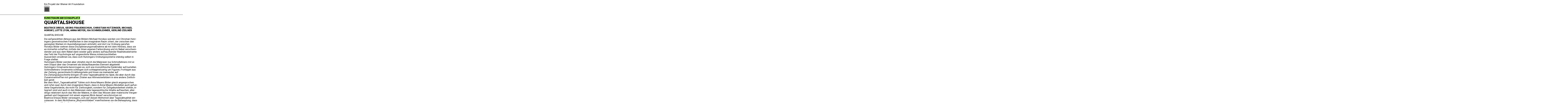

--- FILE ---
content_type: text/html; charset=utf-8
request_url: https://artfoundation.at/quartalshouse
body_size: 5388
content:
<!DOCTYPE html>
  <!--[if IEMobile 7]><html class="no-js ie iem7" lang="en" dir="ltr"><![endif]-->
  <!--[if lte IE 6]><html class="no-js ie lt-ie9 lt-ie8 lt-ie7" lang="en" dir="ltr"><![endif]-->
  <!--[if (IE 7)&(!IEMobile)]><html class="no-js ie lt-ie9 lt-ie8" lang="en" dir="ltr"><![endif]-->
  <!--[if IE 8]><html class="no-js ie lt-ie9" lang="en" dir="ltr"><![endif]-->
  <!--[if (gte IE 9)|(gt IEMobile 7)]><html class="no-js ie" lang="en" dir="ltr" prefix="og: http://ogp.me/ns# article: http://ogp.me/ns/article# book: http://ogp.me/ns/book# profile: http://ogp.me/ns/profile# video: http://ogp.me/ns/video# product: http://ogp.me/ns/product# content: http://purl.org/rss/1.0/modules/content/ dc: http://purl.org/dc/terms/ foaf: http://xmlns.com/foaf/0.1/ rdfs: http://www.w3.org/2000/01/rdf-schema# sioc: http://rdfs.org/sioc/ns# sioct: http://rdfs.org/sioc/types# skos: http://www.w3.org/2004/02/skos/core# xsd: http://www.w3.org/2001/XMLSchema#"><![endif]-->
  <!--[if !IE]><!--><html class="no-js" lang="en" dir="ltr" prefix="og: http://ogp.me/ns# article: http://ogp.me/ns/article# book: http://ogp.me/ns/book# profile: http://ogp.me/ns/profile# video: http://ogp.me/ns/video# product: http://ogp.me/ns/product# content: http://purl.org/rss/1.0/modules/content/ dc: http://purl.org/dc/terms/ foaf: http://xmlns.com/foaf/0.1/ rdfs: http://www.w3.org/2000/01/rdf-schema# sioc: http://rdfs.org/sioc/ns# sioct: http://rdfs.org/sioc/types# skos: http://www.w3.org/2004/02/skos/core# xsd: http://www.w3.org/2001/XMLSchema#"><!--<![endif]-->
<head>
  <title>QUARTALSHOUSE | Art Foundation</title>
  <meta charset="utf-8" />
<meta http-equiv="cleartype" content="on" />
<meta name="MobileOptimized" content="width" />
<meta name="HandheldFriendly" content="true" />
<link rel="profile" href="http://www.w3.org/1999/xhtml/vocab" />
<meta name="viewport" content="width=device-width, initial-scale=1.0" />
<meta name="generator" content="Drupal 7 (https://www.drupal.org)" />
<link rel="canonical" href="https://artfoundation.at/quartalshouse" />
<link rel="shortlink" href="https://artfoundation.at/node/46" />
<meta property="og:site_name" content="Art Foundation" />
<meta property="og:type" content="article" />
<meta property="og:url" content="https://artfoundation.at/quartalshouse" />
<meta property="og:title" content="QUARTALSHOUSE" />
<link rel="shortcut icon" href="https://artfoundation.at/sites/all/themes/af/favicon.png" type="image/png" />
<link rel="icon" href="https://artfoundation.at/sites/all/themes/af/icons/favicon-16x16.png" sizes="16x16" />
<link rel="icon" href="https://artfoundation.at/sites/all/themes/af/icons/favicon-32x32.png" sizes="32x32" />
<link rel="icon" href="https://artfoundation.at/sites/all/themes/af/icons/favicon-96x96.png" sizes="96x96" />
<link rel="icon" href="https://artfoundation.at/sites/all/themes/af/icons/favicon-192x192.png" sizes="192x192" />
<link rel="apple-touch-icon" href="https://artfoundation.at/sites/all/themes/af/icons/apple-touch-icon-60x60.png" />
<link rel="apple-touch-icon" href="https://artfoundation.at/sites/all/themes/af/icons/apple-touch-icon-72x72.png" sizes="72x72" />
<link rel="apple-touch-icon" href="https://artfoundation.at/sites/all/themes/af/icons/apple-touch-icon-76x76.png" sizes="76x76" />
<link rel="apple-touch-icon" href="https://artfoundation.at/sites/all/themes/af/icons/apple-touch-icon-114x114.png" sizes="114x114" />
<link rel="apple-touch-icon" href="https://artfoundation.at/sites/all/themes/af/icons/apple-touch-icon-120x120.png" sizes="120x120" />
<link rel="apple-touch-icon" href="https://artfoundation.at/sites/all/themes/af/icons/apple-touch-icon-144x144.png" sizes="144x144" />
<link rel="apple-touch-icon" href="https://artfoundation.at/sites/all/themes/af/icons/apple-touch-icon-152x152.png" sizes="152x152" />
<link rel="apple-touch-icon" href="https://artfoundation.at/sites/all/themes/af/icons/apple-touch-icon-180x180.png" sizes="180x180" />
<link rel="apple-touch-icon-precomposed" href="https://artfoundation.at/sites/all/themes/af/icons/apple-touch-icon-57x57.png" />
<link rel="apple-touch-icon-precomposed" href="https://artfoundation.at/sites/all/themes/af/icons/apple-touch-icon-72x72.png" sizes="72x72" />
<link rel="apple-touch-icon-precomposed" href="https://artfoundation.at/sites/all/themes/af/icons/apple-touch-icon-76x76.png" sizes="76x76" />
<link rel="apple-touch-icon-precomposed" href="https://artfoundation.at/sites/all/themes/af/icons/apple-touch-icon-114x114.png" sizes="114x114" />
<link rel="apple-touch-icon-precomposed" href="https://artfoundation.at/sites/all/themes/af/icons/apple-touch-icon-120x120.png" sizes="120x120" />
<link rel="apple-touch-icon-precomposed" href="https://artfoundation.at/sites/all/themes/af/icons/apple-touch-icon-144x144.png" sizes="144x144" />
<link rel="apple-touch-icon-precomposed" href="https://artfoundation.at/sites/all/themes/af/icons/apple-touch-icon-152x152.png" sizes="152x152" />
<link rel="apple-touch-icon-precomposed" href="https://artfoundation.at/sites/all/themes/af/icons/apple-touch-icon-180x180.png" sizes="180x180" />
  <link type="text/css" rel="stylesheet" href="https://artfoundation.at/sites/default/files/css/css_uwYUZ3CPu087YaQJsa91cfyE1naEcpUXJlX50JVrSIQ.css" media="all" />
<link type="text/css" rel="stylesheet" href="https://artfoundation.at/sites/default/files/css/css_jENQOQqZCRFGZK__DTefxYiXR2RUf03k1ugj3_Vg7vk.css" media="all" />
<style>.panels-flexible-new .panels-flexible-region {
  padding: 0;
}

.panels-flexible-new .panels-flexible-region-inside {
  padding-right: 0.5em;
  padding-left: 0.5em;
}

.panels-flexible-new .panels-flexible-region-inside-first {
  padding-left: 0;
}

.panels-flexible-new .panels-flexible-region-inside-last {
  padding-right: 0;
}

.panels-flexible-new .panels-flexible-column {
  padding: 0;
}

.panels-flexible-new .panels-flexible-column-inside {
  padding-right: 0.5em;
  padding-left: 0.5em;
}

.panels-flexible-new .panels-flexible-column-inside-first {
  padding-left: 0;
}

.panels-flexible-new .panels-flexible-column-inside-last {
  padding-right: 0;
}

.panels-flexible-new .panels-flexible-row {
  padding: 0 0 0.5em 0;
  margin: 0;
}

.panels-flexible-new .panels-flexible-row-last {
  padding-bottom: 0;
}

.panels-flexible-column-new-main {
  float: left;
  width: 99.0000%;
}

.panels-flexible-new-inside {
  padding-right: 0px;
}

.panels-flexible-new {
  width: auto;
}

.panels-flexible-region-new-center {
  float: left;
  width: 99.0000%;
}

.panels-flexible-row-new-main-row-inside {
  padding-right: 0px;
}

</style>
<link type="text/css" rel="stylesheet" href="https://artfoundation.at/sites/default/files/css/css_AV-3vAA3gdRYd8OrXAXaUoEr8pbRBnDNH41h6cDilOk.css" media="all" />
<link type="text/css" rel="stylesheet" href="https://artfoundation.at/sites/default/files/css/css_MNHEwnXxG8WhgWw-bygyNAxKKt_5b2PfJAUux1xw0cw.css" media="all" />
  <script src="https://artfoundation.at/sites/default/files/js/js_peFMcQ4h_8YUutZRn1-R0zc9UJ8I7jaxW6vj6UHqPx4.js"></script>
<script src="https://artfoundation.at/sites/default/files/js/js_GotHYEZHrcF7lrq-UZjyw383VYn4UzGopFe_KA3BS6Y.js"></script>

<!--[if (gte IE 6)&(lte IE 8)]>
<script src="https://artfoundation.at/sites/default/files/js/js_l1iEl-hY65c79QTBBcl2tmNsnQFuMrbhOOFZUO_dkyw.js"></script>
<![endif]-->
<script src="https://artfoundation.at/sites/default/files/js/js_d0xN3YqJTCQK9s2zv1mv_gYFxYBIFkNjTVCKLcKFxf4.js"></script>
<script>jQuery.extend(Drupal.settings, {"basePath":"\/","pathPrefix":"","environment_indicator":{"addFavicon":true,"faviconLabel":"D","faviconColor":"#aa3333","faviconTextColor":"#ffffff"},"extlink":{"extTarget":"_blank","extClass":0,"extLabel":"(link is external)","extImgClass":0,"extIconPlacement":0,"extSubdomains":1,"extExclude":"","extInclude":"","extCssExclude":"","extCssExplicit":"","extAlert":0,"extAlertText":"This link will take you to an external web site.","mailtoClass":0,"mailtoLabel":"(link sends e-mail)"}});</script>
</head>
<body class="html not-front not-logged-in page-node page-node- page-node-46 node-type-termin node-promoted no-header-menu section-quartalshouse with-panels-display">
  <a href="#main-content" class="element-invisible element-focusable">Skip to main content</a>
  <div class="environment-indicator-default-environment position-top fixed-no" id="environment-indicator" style="background-color: #aa3333; color: #ffffff"><div class="gradient-bar"><div class="environment-indicator-name" title="You are seeing the Default environment environment">Default environment</div></div>
</div>
<!--[if lte IE 7]>
<p class="chromeframe">You are using an outdated browser! <a href="http://browsehappy.com">Upgrade your browser today</a> or <a href="http://www.google.com/chromeframe?redirect=true">install Google Chrome Frame</a> to better experience this site.</p><![endif]-->
    <header role="banner">
    <div class="header">
      <div class="header__subtitle">
 <p>Ein Projekt der Wiener Art Foundation</p>
</div><div class="header__logo">
 <a href="/termine/2014#termin_46" rel="home"><img src="https://artfoundation.at/sites/all/themes/af/images/logo_artfoundation_skl.jpg" alt="Art Foundation" /></a></div>    </div>
  </header>

<div role="main">
  <a id="main-content-anchor"></a>
  <div>
 <div class="panel-flexible panels-flexible-new clearfix" >
<div class="panel-flexible-inside panels-flexible-new-inside">
<div class="panels-flexible-region panels-flexible-region-new-center panels-flexible-region-first panels-flexible-region-last">
  <div class="inside panels-flexible-region-inside panels-flexible-region-new-center-inside panels-flexible-region-inside-first panels-flexible-region-inside-last">
<div>
 
  <div id="breadcrumb"><h2 class="element-invisible">You are here</h2><ul class="breadcrumb"><li><a href="/">Home</a></li></ul></div>
<div class="tabs"></div>
</div><div>
 <div  about="/quartalshouse" typeof="sioc:Item foaf:Document" class="ds-1col node node--termin node--promoted view-mode-full node--full node--termin--full clearfix">

  
  <div class="field field-name-field-termin-institution"><div class="buero"><span class="gruen">KUNSTRAUM AM SCHAUPLATZ</span></div></div><h1>QUARTALSHOUSE</h1><div class="field-name-field-termin-full-subtitle">BEATRICE DREUX, GEORG FRAUENSCHUH, CHRISTIAN HUTZINGER, MICHAEL HORSKY, LOTTE LYON, ANNA MEYER, ISA SCHMIDLEHNER, GERLIND ZEILNER</div><div class="field field-name-field-termin-full-text"><p>QUARTALSHOUSE</p>
<p>Die aufgewühlten Akteure aus den Bildern Michael Horskys werden von Christian Hutzingers geometrischen Farbflächen in den imaginären Raum zitiert, der zwischen den gezeigten Werken im Ausstellungsraum entsteht, und dort zur Ordnung gerufen.<br />Horskys Bilder wehren diese Disziplinierungsmaßnahme ab mit dem Hinweis, dass sie es immerhin schaffen, mittels der ihnen eigenen Farbordnung und im Nebel verschwindender und aus dem Nebel dann wieder ganz anders auftauchender Realitätselemente das Feld der Psychologie auf ungewohnte Weise miteinzuschließen.<br />Ausserdem erwähnen sie, dass sich Hutzingers Ordnungssysteme ständig selbst in Frage stellen.<br />Hutzingers Bilder werden aber ohnehin durch die Malereien Isa Schmidlehners mit einem Disput über das Ornament als bildaufbauendes Element abgelenkt.<br />Hutzingers Ornamente bevorzugen es, sich wie monolithische Denkmäler aufzustellen. Schmidlehners Ornamente schlingen sich schleppnetzartig um Figuren, Frottagen aus der Zeitung, gezeichnete Erzählungsteile und lösen sie ineinander auf.<br />Die Zeitungsausschnitte bringen oft eine Tagesaktualität ins Spiel, die aber durch das Zusammentreffen mit gemalten Zitaten aus Altmeisterbildern in eine andere Zeitlichkeit gerät.<br />Bei dem Wort „Tagesaktualität“ fühlen sich Anna Meyers Bilder gleich angesprochen und rufen quer durch den imaginären Raum, dass in Anna Meyers Modellen auch gefundene Gegenstände, die nicht für Zeitlosigkeit, sondern für Zeitgebundenheit stehen, integriert sind und auch in den Malereien viele tagespolitische Inhalte auftauchen; allerdings relativiert durch das Wie der Malerei, in dem das Wissen über malerische Vergangenheit und Gegenwart mit einem eigenen Blick darauf verschmolzen ist.<br />Beatrice Dreuxs Bilder verweigern, sich auf diesen Wettstreit über Tagesaktualität einzulassen. In dem Nichtthema „Blumenstilleben“ manifestieren sie die Behauptung, dass Gegenwart und Zukunft in jedem Fingerabdruck genauso enthalten sind wie in einem Weltraumanzug, ein Ausdrücken gegenwärtigen Lebensgefühls durch den selbsterzeugten malerischen Raum ohne thematische Rückendeckung.<br />Lotte Lyons Objekte holen die Debatte endlich mal weg von der Wand.<br />Zur Verfeinerung von Lotte Lyons präziser Fähigkeit des Andeutens haben viele lange Aufenthalte in Japan beigetragen, wo die visuellen Entsprechungen Zen-buddhistischer Vorstellungen im Alltag die Gesellschaft bis in die Ästhetik der Gebrauchsgegenstände durchdringen.<br />In Lyons Objekte fließen derartige Erfahrungen gemeinsam mit Reflexionen über den Gebrauchswert von Gegenständen ein.<br />Gerlind Zeilners Kasten- und Tischobjekte hängen sich an die Überlegungen zu Brauchbarkeit und ihrer visuellen Entfremdung gleich dran. Ähnliches gilt für die Malerei: Was ändert die Bildvorstellung, die zur spezifischen malerischen Formulierung führt, an der inhaltlichen Ursprungsidee der Images (wie z.B. Bar, Saloon, Wappen Comichelden…)?<br />Georg Frauenschuhs genähtes „Plakat“: “Talk Trilogy (autonomes Bühnenelement)” begnügt sich nicht mit der Wirkung im imaginären Raum, es biegt sich von der Wand in den realen Ausstellungsraum hinein.<br />Dennoch stellt es, ermutigt durch seine abstrakte Wesensart, die seine inhaltliche Ebene zugleich vergessbar und lesbar macht, auch Ansprüche auf Einfluss im imaginären Raum. Ausserdem liefert es Hinweis und „Kulisse“ für die in der Ausstellung geplante Diskussions-(und Konfrontations)veranstaltung über Gegenwartsmalerei und ihre Erweiterungen.</p>
<p>Gerlind Zeilner</p>
<p>
</p><div class="media media-element-container media-wysiwyg"><img alt="Installationsansicht Kunstraum am Schauplatz, Foto © Lukas Dostal" height="600" width="900" class="media-element file-wysiwyg" typeof="foaf:Image" src="http://artfoundation.at/sites/default/files/styles/scale_900w/public/view01_quartalshouse.jpg?itok=m5XVSiXe" /><br /><div class="field field--name-field-file-image-alt-text field--type-text field--label-hidden">
<div class="field__items">
<div class="field__item even">Installationsansicht Kunstraum am Schauplatz, Foto © Lukas Dostal</div>
</div>
</div>
</div>
<div class="media media-element-container media-wysiwyg"><img alt="Installationsansicht Kunstraum am Schauplatz, Foto © Lukas Dostal" height="600" width="900" class="media-element file-wysiwyg" typeof="foaf:Image" src="http://artfoundation.at/sites/default/files/styles/scale_900w/public/view02_quartalshouse.jpg?itok=8Byoj2tW" /><br /><div class="field field--name-field-file-image-alt-text field--type-text field--label-hidden">
<div class="field__items">
<div class="field__item even">Installationsansicht Kunstraum am Schauplatz, Foto © Lukas Dostal</div>
</div>
</div>
</div>
<div class="media media-element-container media-wysiwyg"><img alt="Installationsansicht Kunstraum am Schauplatz, Foto © Lukas Dostal" height="600" width="900" class="media-element file-wysiwyg" typeof="foaf:Image" src="http://artfoundation.at/sites/default/files/styles/scale_900w/public/view03_quartalshouse.jpg?itok=yuz4odXd" /><br /><div class="field field--name-field-file-image-alt-text field--type-text field--label-hidden">
<div class="field__items">
<div class="field__item even">Installationsansicht Kunstraum am Schauplatz, Foto © Lukas Dostal</div>
</div>
</div>
</div>
<div class="media media-element-container media-wysiwyg"><img alt="Installationsansicht Kunstraum am Schauplatz, Foto © Lukas Dostal" height="600" width="900" class="media-element file-wysiwyg" typeof="foaf:Image" src="http://artfoundation.at/sites/default/files/styles/scale_900w/public/view04_quartalshouse.jpg?itok=FUS5h9gY" /><br /><div class="field field--name-field-file-image-alt-text field--type-text field--label-hidden">
<div class="field__items">
<div class="field__item even">Installationsansicht Kunstraum am Schauplatz, Foto © Lukas Dostal</div>
</div>
</div>
</div>
<div class="media media-element-container media-wysiwyg"><img alt="Installationsansicht Kunstraum am Schauplatz, Foto © Lukas Dostal" height="600" width="900" class="media-element file-wysiwyg" typeof="foaf:Image" src="http://artfoundation.at/sites/default/files/styles/scale_900w/public/view05_quartalshouse.jpg?itok=kh7Zm6Nt" /><br /><div class="field field--name-field-file-image-alt-text field--type-text field--label-hidden">
<div class="field__items">
<div class="field__item even">Installationsansicht Kunstraum am Schauplatz, Foto © Lukas Dostal</div>
</div>
</div>
</div>

</div><a href="/termine/2014#termin_46" class="btn btn-link btn-dns02 btn-yellow">back</a></div>

</div>  </div>
</div>
</div>
</div>
</div></div>
<footer role="contentinfo">
  <div class="footer">
    <div class="footer-columns">
                       </div>
  </div>
  <div class="bottom">
    <div>
 <p>Ver­ant­wort­lich und Co­py­right für alle In­hal­te: Wie­ner Art Foun­da­ti­on (Amer Ab­bas, Ste­fan Bid­ner). All rights re­ser­ved. 1060 Wien, Scha­dek­gas­se 6–9, T + 43 667 4302191, <a href="mailto:office@artfoundation.at">office@artfoundation.at</a><br />Co­py­right © since 2013 Site &amp; Screen Kon­zept, De­sign, De­ve­lop­ment, Ori­gi­nal Co­ding: Alex­an­der Ren­di und Eu­gen Le­jeu­ne. All rights re­ser­ved. Cour­te­sy Alex­an­der Ren­di. Tech­no­lo­gy: Dru­pal, CMS De­ve­lop­ment by dru­no­mics, Wien</p>
</div>  </div>
</footer>

  </body>
</html>


--- FILE ---
content_type: text/css
request_url: https://artfoundation.at/sites/default/files/css/css_AV-3vAA3gdRYd8OrXAXaUoEr8pbRBnDNH41h6cDilOk.css
body_size: 112
content:
img,video{max-width:100%;height:auto;}.drunomics-default-panel .sidebar-second-container .panel-pane:after{content:"";display:table;clear:both;}[role="banner"] .header,[role="main"]{*zoom:1;max-width:920px;padding-left:20px;padding-right:20px;margin-left:auto;margin-right:auto;}[role="banner"] .header:after,[role="main"]:after{content:"";display:table;clear:both;}.footer-columns{*zoom:1;max-width:920px;padding-left:20px;padding-right:20px;margin-left:auto;margin-right:auto;}.footer-columns:after{content:"";display:table;clear:both;}@media (min-width:769px){.footer-columns .footer-columns__left,.footer-columns .footer-columns__middle,.footer-columns .footer-columns__right{width:31.91489%;float:left;margin-right:2.12766%;}.footer-columns .footer-columns__right{float:right;margin-right:0;*margin-left:-20px;}}[role="banner"] .header{position:relative;}@media (min-width:769px){[role="banner"] .header .region-header{width:57.44681%;float:right;margin-right:0;*margin-left:-20px;}}#block-panels-mini-header{position:static;}


--- FILE ---
content_type: text/css
request_url: https://artfoundation.at/sites/default/files/css/css_MNHEwnXxG8WhgWw-bygyNAxKKt_5b2PfJAUux1xw0cw.css
body_size: 3149
content:
@import 'https://fonts.googleapis.com/css?family=Roboto:100,100i,300,300i,400,400i,500,500i,700,700i,900,900i';article,aside,details,figcaption,figure,footer,header,hgroup,main,nav,section,summary{display:block}audio,canvas,progress,video{display:inline-block;vertical-align:baseline}audio:not([controls]){display:none;height:0}[hidden],template{display:none}html{font-family:sans-serif;-webkit-text-size-adjust:100%;-ms-text-size-adjust:100%}body{margin:0}a{background:transparent}a:active,a:hover{outline:0}abbr[title]{border-bottom:1px dotted}b,strong{font-weight:bold}dfn{font-style:italic}h1{font-size:2em;margin:0.67em 0}mark{background:#ff0;color:#000}small{font-size:80%}sub,sup{font-size:75%;line-height:0;position:relative;vertical-align:baseline}sup{top:-0.5em}sub{bottom:-0.25em}img{border:0}svg:not(:root){overflow:hidden}figure{margin:1em 40px}hr{-moz-box-sizing:content-box;box-sizing:content-box;height:0}pre{overflow:auto}code,kbd,pre,samp{font-family:monospace,monospace;font-size:1em}button,input,optgroup,select,textarea{color:inherit;font:inherit;margin:0}button{overflow:visible}button,select{text-transform:none}button,html input[type="button"],input[type="reset"],input[type="submit"]{-webkit-appearance:button;cursor:pointer}button[disabled],html input[disabled]{cursor:default}button::-moz-focus-inner,input::-moz-focus-inner{border:0;padding:0}input{line-height:normal}input[type="checkbox"],input[type="radio"]{box-sizing:border-box;padding:0}input[type="number"]::-webkit-inner-spin-button,input[type="number"]::-webkit-outer-spin-button{height:auto}input[type="search"]{-webkit-appearance:textfield;-moz-box-sizing:content-box;-webkit-box-sizing:content-box;box-sizing:content-box}input[type="search"]::-webkit-search-cancel-button,input[type="search"]::-webkit-search-decoration{-webkit-appearance:none}fieldset{border:1px solid #c0c0c0;margin:0 2px;padding:0.35em 0.625em 0.75em}legend{border:0;padding:0}textarea{overflow:auto}optgroup{font-weight:bold}table{border-collapse:collapse;border-spacing:0}td,th{padding:0}
*{-webkit-box-sizing:border-box;-moz-box-sizing:border-box;box-sizing:border-box;}body{margin:0;padding:0;}img,media{max-width:100%;}
.drunomics-default-panel .sidebar-second-container .panel-pane,#panelizer-edit-content-form .drunomics-default-panel .main-content,#panelizer-edit-content-form .drunomics-default-panel .content-header-container,.drunomics-default-panel .content-header-container,.drunomics-default-panel .content-footer-container,.drunomics-default-panel .content-container,.clearfix{overflow:hidden;*zoom:1}[role=contentinfo],[role="banner"] .header,[role="main"],.drunomics-default-panel .container-inner,.drunomics-default-panel .content-container{*zoom:1;max-width:39.5em;padding-left:5px;padding-right:5px;margin-left:auto;margin-right:auto}[role=contentinfo]:after,[role="banner"] .header:after,[role="main"]:after,.drunomics-default-panel .container-inner:after,.drunomics-default-panel .content-container:after{content:"";display:table;clear:both}.drunomics-default-panel .content-header-container,.drunomics-default-panel .content-footer-container,.drunomics-default-panel .content-container{border-top:1px solid transparent}.drunomics-default-panel .sidebar-second-container .panel-pane,#panelizer-edit-content-form .drunomics-default-panel .main-content,#panelizer-edit-content-form .drunomics-default-panel .content-header-container,.drunomics-default-panel .content-header-container,.drunomics-default-panel .content-footer-container,.drunomics-default-panel .content-container,.clearfix{overflow:hidden;*zoom:1}[role=contentinfo],[role="banner"] .header,[role="main"],.drunomics-default-panel .container-inner,.drunomics-default-panel .content-container{*zoom:1;max-width:39.5em;padding-left:5px;padding-right:5px;margin-left:auto;margin-right:auto}[role=contentinfo]:after,[role="banner"] .header:after,[role="main"]:after,.drunomics-default-panel .container-inner:after,.drunomics-default-panel .content-container:after{content:"";display:table;clear:both}.drunomics-default-panel .content-header-container,.drunomics-default-panel .content-footer-container,.drunomics-default-panel .content-container{border-top:1px solid transparent}.panels-dnd header[role="banner"],.panels-dnd .main-content,.panels-dnd .bottom{*zoom:1;max-width:39.5em;padding-left:5px;padding-right:5px;margin-left:auto;margin-right:auto}.panels-dnd header[role="banner"]:after,.panels-dnd .main-content:after,.panels-dnd .bottom:after{content:"";display:table;clear:both}@media (min-width:769px){.panels-dnd .footer-columns .footer-columns__left,.panels-dnd .footer-columns .footer-columns__middle,.panels-dnd .footer-columns .footer-columns__right{width:48.73418%;float:left;margin-right:2.53165%}.panels-dnd .footer-columns .footer-columns__right{float:right;margin-right:0;*margin-left:-1em}}.drunomics-default-panel .sidebar-second-container .panel-pane,#panelizer-edit-content-form .drunomics-default-panel .main-content,#panelizer-edit-content-form .drunomics-default-panel .content-header-container,.drunomics-default-panel .content-header-container,.drunomics-default-panel .content-footer-container,.drunomics-default-panel .content-container,.clearfix{overflow:hidden;*zoom:1}[role=contentinfo],[role="banner"] .header,[role="main"],.drunomics-default-panel .container-inner,.drunomics-default-panel .content-container{*zoom:1;max-width:39.5em;padding-left:5px;padding-right:5px;margin-left:auto;margin-right:auto}[role=contentinfo]:after,[role="banner"] .header:after,[role="main"]:after,.drunomics-default-panel .container-inner:after,.drunomics-default-panel .content-container:after{content:"";display:table;clear:both}.drunomics-default-panel .content-header-container,.drunomics-default-panel .content-footer-container,.drunomics-default-panel .content-container{border-top:1px solid transparent}[role="banner"] .header{position:relative;padding:0}@media (min-width:769px){[role="banner"] .header .region-header{width:61.55063%;float:right;margin-right:0;*margin-left:-1em}}[role="banner"] .header p{margin-bottom:0.25em}#block-panels-mini-header{position:static}.drunomics-default-panel .sidebar-second-container .panel-pane,#panelizer-edit-content-form .drunomics-default-panel .main-content,#panelizer-edit-content-form .drunomics-default-panel .content-header-container,.drunomics-default-panel .content-header-container,.drunomics-default-panel .content-footer-container,.drunomics-default-panel .content-container,.clearfix{overflow:hidden;*zoom:1}[role=contentinfo],[role="banner"] .header,[role="main"],.drunomics-default-panel .container-inner,.drunomics-default-panel .content-container{*zoom:1;max-width:39.5em;padding-left:5px;padding-right:5px;margin-left:auto;margin-right:auto}[role=contentinfo]:after,[role="banner"] .header:after,[role="main"]:after,.drunomics-default-panel .container-inner:after,.drunomics-default-panel .content-container:after{content:"";display:table;clear:both}.drunomics-default-panel .content-header-container,.drunomics-default-panel .content-footer-container,.drunomics-default-panel .content-container{border-top:1px solid transparent}#panelizer-edit-content-form .drunomics-default-panel.with-first-sidebar .main-content,#panelizer-edit-content-form .drunomics-default-panel.with-second-sidebar .main-content{width:112.81646%;float:left;margin-right:2.53165%}#panelizer-edit-content-form .drunomics-default-panel.with-first-sidebar .main-content{float:right;margin-right:0;*margin-left:-1em}#panelizer-edit-content-form .drunomics-default-panel.with-both-sidebars .main-content{width:74.36709%;float:left;margin-right:2.53165%}#panelizer-edit-content-form .drunomics-default-panel.with-both-sidebars .sidebar-first-container{width:35.91772%;float:left;margin-right:2.53165%}#panelizer-edit-content-form .drunomics-default-panel.with-both-sidebars .sidebar-second-container{width:35.91772%;float:right;margin-right:0;*margin-left:-1em}#panelizer-edit-content-form .drunomics-default-panel .sidebar-second-container{float:right;margin-right:0;*margin-left:-1em}#panelizer-edit-content-form .content-footer-container{clear:both}.drunomics-default-panel .sidebar-second-container .panel-pane,#panelizer-edit-content-form .drunomics-default-panel .main-content,#panelizer-edit-content-form .drunomics-default-panel .content-header-container,.drunomics-default-panel .content-header-container,.drunomics-default-panel .content-footer-container,.drunomics-default-panel .content-container,.clearfix{overflow:hidden;*zoom:1}[role=contentinfo],[role="banner"] .header,[role="main"],.drunomics-default-panel .container-inner,.drunomics-default-panel .content-container{*zoom:1;max-width:39.5em;padding-left:5px;padding-right:5px;margin-left:auto;margin-right:auto}[role=contentinfo]:after,[role="banner"] .header:after,[role="main"]:after,.drunomics-default-panel .container-inner:after,.drunomics-default-panel .content-container:after{content:"";display:table;clear:both}.drunomics-default-panel .content-header-container,.drunomics-default-panel .content-footer-container,.drunomics-default-panel .content-container{border-top:1px solid transparent}.drunomics-default-panel .content-container{padding-bottom:1em}@media (min-width:769px){.drunomics-default-panel.with-first-sidebar .main-content,.drunomics-default-panel.with-second-sidebar .main-content{width:112.81646%;float:left;margin-right:2.53165%}.drunomics-default-panel.with-first-sidebar .main-content{float:right;margin-right:0;*margin-left:-1em}.drunomics-default-panel.with-both-sidebars .main-content{width:74.36709%;float:left;margin-right:2.53165%}.drunomics-default-panel.with-both-sidebars .sidebar-first-container{width:35.91772%;float:left;margin-right:2.53165%}.drunomics-default-panel .sidebar-first-container,.drunomics-default-panel .sidebar-second-container{width:35.91772%;float:left;margin-right:2.53165%}.drunomics-default-panel .sidebar-second-container{float:right;margin-right:0;*margin-left:-1em}}.drunomics-default-panel .sidebar-second-container .panel-pane,#panelizer-edit-content-form .drunomics-default-panel .main-content,#panelizer-edit-content-form .drunomics-default-panel .content-header-container,.drunomics-default-panel .content-header-container,.drunomics-default-panel .content-footer-container,.drunomics-default-panel .content-container,.clearfix{overflow:hidden;*zoom:1}[role=contentinfo],[role="banner"] .header,[role="main"],.drunomics-default-panel .container-inner,.drunomics-default-panel .content-container{*zoom:1;max-width:39.5em;padding-left:5px;padding-right:5px;margin-left:auto;margin-right:auto}[role=contentinfo]:after,[role="banner"] .header:after,[role="main"]:after,.drunomics-default-panel .container-inner:after,.drunomics-default-panel .content-container:after{content:"";display:table;clear:both}.drunomics-default-panel .content-header-container,.drunomics-default-panel .content-footer-container,.drunomics-default-panel .content-container{border-top:1px solid transparent}#panelizer-edit-content-form .drunomics-default-panel.with-first-sidebar .main-content,#panelizer-edit-content-form .drunomics-default-panel.with-second-sidebar .main-content{width:112.81646%;float:left;margin-right:2.53165%}#panelizer-edit-content-form .drunomics-default-panel.with-first-sidebar .main-content{float:right;margin-right:0;*margin-left:-1em}#panelizer-edit-content-form .drunomics-default-panel.with-both-sidebars .main-content{width:74.36709%;float:left;margin-right:2.53165%}#panelizer-edit-content-form .drunomics-default-panel.with-both-sidebars .sidebar-first-container{width:35.91772%;float:left;margin-right:2.53165%}#panelizer-edit-content-form .drunomics-default-panel.with-both-sidebars .sidebar-second-container{width:35.91772%;float:right;margin-right:0;*margin-left:-1em}#panelizer-edit-content-form .drunomics-default-panel .sidebar-second-container{float:right;margin-right:0;*margin-left:-1em}#panelizer-edit-content-form .content-footer-container{clear:both}.drunomics-default-panel .sidebar-second-container .panel-pane,#panelizer-edit-content-form .drunomics-default-panel .main-content,#panelizer-edit-content-form .drunomics-default-panel .content-header-container,.drunomics-default-panel .content-header-container,.drunomics-default-panel .content-footer-container,.drunomics-default-panel .content-container,.clearfix{overflow:hidden;*zoom:1}[role=contentinfo],[role="banner"] .header,[role="main"],.drunomics-default-panel .container-inner,.drunomics-default-panel .content-container{*zoom:1;max-width:39.5em;padding-left:5px;padding-right:5px;margin-left:auto;margin-right:auto}[role=contentinfo]:after,[role="banner"] .header:after,[role="main"]:after,.drunomics-default-panel .container-inner:after,.drunomics-default-panel .content-container:after{content:"";display:table;clear:both}.drunomics-default-panel .content-header-container,.drunomics-default-panel .content-footer-container,.drunomics-default-panel .content-container{border-top:1px solid transparent}.drunomics-3cols-panel{*zoom:1;max-width:39.5em;padding-left:5px;padding-right:5px;margin-left:auto;margin-right:auto}.drunomics-3cols-panel:after{content:"";display:table;clear:both}@media (min-width:769px){.drunomics-3cols-panel .section{width:48.73418%;float:left;margin-right:2.53165%}.drunomics-3cols-panel .section:nth-child(3n){float:right;margin-right:0;*margin-left:-1em}}*{-webkit-box-sizing:border-box;-moz-box-sizing:border-box;box-sizing:border-box}body{margin:0;padding:0}html{font-size:62.5%}body{line-height:1.1em;font-family:"Roboto",sans-serif;font-size:14px;color:#000;-webkit-hyphens:auto;-khtml-hyphens:auto;-moz-hyphens:auto;-ms-hyphens:auto;-o-hyphens:auto;hyphens:auto}@media (min-width:769px){body{line-height:1.1em;font-family:"Roboto",sans-serif;font-size:17px;color:#000}}form input,form textarea,form textfield{font-family:"Roboto",sans-serif}h1,h2,h3,h4,h5,h6{font-family:"Roboto",sans-serif;color:#000;line-height:1.1em;font-weight:900;padding:0;margin:0;margin-bottom:10px}h2{font-size:1.6em;padding:0}.content-bottom h2{font-size:1.846em;margin-bottom:0.5em}.main-content h2{margin-top:0;margin-bottom:0.5em;text-transform:uppercase}.small,small{font-size:0.846em}p{margin-bottom:0.6em;padding-top:0;padding-bottom:0;margin-top:0}strong{font-weight:900}em{font-style:italic}underline{text-decoration:underline}cite,blockquote{padding-left:0.5em;display:block}table{width:100%;margin:0.5em 0 0.5em 0}table td,table th{padding:4px}textarea{font-size:0.916667em}code,tt,pre{padding:1px;background-color:#f6f6f2;font-family:"Bitstream Vera Sans Mono",Monaco,"Lucida Console",monospace;font-size:0.916667em}a,a:link,a:visited{color:#000;text-decoration:none}a:active{color:#000;text-decoration:none}a.active{color:#000}a:hover,a:focus,a.focus{color:#fc227e;text-decoration:none}.create-account h2{margin-top:1em;font-size:1.8em}.create-account .login-register{font-size:1.4em}ul,ol{list-style-image:none;list-style-position:outside;list-style-type:disc;margin-left:1em}ul li.leaf,ol li.leaf{list-style-image:none;list-style-type:disc}div.messages ul,ul.links{list-style-image:none;list-style-type:none;margin-left:0}.subtitle,.termin__opening{font-size:1.143em}@media (min-width:769px){.subtitle,.termin__opening{font-size:1.647em}}.media-element-container{margin-bottom:10px}.list-unstyled{list-style:none;margin:0;padding:0}img,media{max-width:100%}.section-waf #page-title{display:none}.section-waf .field-name-title-field{display:none}#breadcrumb{display:none}.btn-dns01,.main-menu .menu a{margin:0;padding:0;font-size:100%;font-weight:900;line-height:1.15em;text-align:left;vertical-align:left;border-radius:3px}.btn-link-top:link,.main-menu .menu a:link,.btn-link-top:visited,.main-menu .menu a:visited{color:#fff;color:rgba(255,255,255,0.95);text-decoration:none}.btn-link-top:active,.main-menu .menu a:active{color:#fff;color:rgba(255,255,255,0.95);text-decoration:none}.btn-link-top.active,.main-menu .menu a.active{color:#fff;color:rgba(255,255,255,0.95);text-decoration:none}.btn-link-top:hover,.main-menu .menu a:hover,.btn-link-top:focus,.main-menu .menu a:focus,.btn-link-top.focus,.main-menu .menu a.focus{color:#fc227e;text-decoration:none}.btn,.main-menu .menu a,.secondary-menu .menu a,.termin__view-details>a{white-space:normal;-webkit-user-select:none;-khtml-user-select:none;-moz-user-select:none;-ms-user-select:none;-o-user-select:none;user-select:none}.btn-menu,.main-menu .menu a{font-weight:700;border-radius:0;text-transform:uppercase}.btn-link:active,.secondary-menu .menu a:active,.termin__view-details>a:active{font-weight:900}.btn-link.active,.secondary-menu .menu a.active,.termin__view-details>a.active{font-weight:900}.btn-dns02,.termin__view-details>a{margin:0 20px 0 0;padding:0;font-size:100%;font-weight:900;line-height:1.15em;text-align:left;vertical-align:left;text-transform:uppercase}.btn-black,.main-menu .menu a{background-color:#000;background-color:rgba(0,0,0,0.95)}.btn-yellow,.termin__view-details>a,.termin__view-details a{background-color:#FDEE49;background-color:#fdee49}.view-editionen h2{text-transform:uppercase;margin:0 0 10px 0;font-size:1.15em}@media (min-width:769px){.view-editionen h2{font-size:1.647em;line-height:0.9em}}.view-editionen .views-row{position:relative;border-bottom:1px solid black;margin-bottom:8px;padding-bottom:18px}.view-editionen .views-row:before,.view-editionen .views-row:after{content:"";position:absolute;border-bottom:1px solid black;top:0;bottom:-1px;width:9999px}.view-editionen .views-row:before{right:100%}.view-editionen .views-row:after{left:100%}.view-editionen .views-row:last-child{border-width:0px}.view-editionen .views-row:last-child:before,.view-editionen .views-row:last-child:after{border-width:0px}.field-name-title-field{letter-spacing:0.07em}.field-name-title-field h2{font-size:1.142857143em;line-height:0.80em;padding:0px 0px 0px 0px;margin:0 0 10px 0}.field-name-title-field h1{margin-top:0.2em;font-size:1.142857143em;letter-spacing:0;margin-bottom:0.45em}@media (min-width:769px){.field-name-title-field h1{font-size:1.65em;margin-bottom:0.2em}}.field-name-field-body .smaller{margin-top:0.7em}.field-name-edition-footer ul li:last-child{margin-top:5px}.field-name-edition-footer ul li:nth-child(1){font-weight:500}.field-name-edition-footer ul li:nth-child(2){font-weight:500}.field-name-field-termin-full-subtitle{font-weight:900}.field.field-name-field-termin-institution{font-size:1em;margin-bottom:0;line-height:1.5em;letter-spacing:0}.field-name-field-termin-full-text{margin:15px 0px 15px 0px}.field-name-field-file-image-alt-text{font-size:0.857142857em;line-height:1.2em}@media (min-width:769px){.field-name-field-file-image-alt-text{font-size:0.823529412em;line-height:1.2em}}[role="contentinfo"]{border-top:1px solid black;margin-top:4em;position:relative}[role="contentinfo"] .bottom{font-size:0.68em;line-height:1.22em;padding:0 5px}[role="contentinfo"]:before,[role="contentinfo"]:after{content:"";position:absolute;border-top:1px solid black;top:-1px;width:9999px}[role="contentinfo"]:before{right:100%}[role="contentinfo"]:after{left:100%}[role="banner"]{border-bottom:1px solid black;margin-bottom:10px}[role="banner"] .header{margin-bottom:20px;margin-top:5px}@media (min-width:769px){[role="banner"] .header{margin-top:15px}}[role="banner"] .header .logo{margin:0 0 5px 0}@media (min-width:769px){[role="banner"] .header .logo{margin:0 0 10px 0}}[role="banner"] .header .logo img{max-height:128px;max-width:100px}@media (min-width:769px){[role="banner"] .header .logo img{max-width:100%}}[role="banner"] .header .header__subtitle{margin-top:5px;float:left;width:100%}[role="banner"] .header .header__subtitle p{margin:0}[role="banner"] .header .header__logo{float:left;width:100%;margin-bottom:-3px;margin-top:4px}.no-frontpage .logo{margin:0}.no-header-menu [role="banner"] .header{margin-bottom:25px;margin-top:15px}@media (min-width:769px){.no-header-menu [role="banner"] .header{margin-bottom:20px}}.main-menu{float:left;width:100%;margin-left:12px}.main-menu .menu{list-style:none;margin:0;padding:0}.main-menu .menu .leaf,.main-menu .menu .collapsed{line-height:1.5em;margin-bottom:2px}.main-menu .menu .leaf{list-style:none}.main-menu .menu .leaf.last,.main-menu .menu .collapsed.last{margin-bottom:0}.secondary-menu{float:right;margin-top:-17px;font-size:1em;margin-right:1.15em}@media (min-width:769px){.secondary-menu{font-size:0.823529412em;margin-right:0}}.secondary-menu .menu{margin:0;padding:0;list-style:none;top:2px;position:relative}.secondary-menu .menu .leaf{list-style:none;display:inline;margin-right:3px}.secondary-menu .menu .leaf.last{margin-right:0}.main-menu{font-size:1em}@media (min-width:769px){.main-menu{font-size:17px}}.field--name-field-file-image-alt-text{font-size:0.8em}.pane-menu-menu-secondary-links{float:right}.pane-menu-menu-secondary-links li{display:inline-block}.views-row{position:relative}.view-exhibitions .views-row{position:relative;border-bottom:1px solid black;margin-bottom:10px;padding-bottom:16px}.view-exhibitions .views-row:before,.view-exhibitions .views-row:after{content:"";position:absolute;border-bottom:1px solid black;top:0;bottom:-1px;width:9999px}.view-exhibitions .views-row:before{right:100%}.view-exhibitions .views-row:after{left:100%}.view-exhibitions .views-row:last-child{border-width:0px}.view-exhibitions .views-row:last-child:before,.view-exhibitions .views-row:last-child:after{border-width:0px}.drunomics-default-panel .content-container{padding:0}html,body{overflow-x:hidden}.node__title{text-transform:uppercase}.ort__maplink{margin-bottom:0.25em}.smaller{font-size:0.85em}.af-label,.pink,.gruen,.orange,.hellblau{display:inline-block}.pink{background-color:#FE74FB;background-color:#fe74fb}.gruen{background-color:#A2EA62;background-color:#a2ea62}.orange{background-color:#FFD241;background-color:#ffd241}.hellblau{background-color:#9ADDFA;background-color:#9addfa}body.environment-indicator-adjust.environment-indicator-left{margin-left:0}#environment-indicator{display:none}.termin__datum{font-size:2.4em;font-weight:900;line-height:1.0em;padding:0px 0px 0px 0px;margin:0 0 0.24em 0}@media (min-width:769px){.termin__datum{font-size:3.5em;margin:0 0 0.1em 0;letter-spacing:-0.02em}}h1.title,.termin__title{font-size:3.6em;font-weight:900;line-height:1.0em;padding:0px 0px 0px 0px;margin:0.11em 0 0 0;margin-bottom:10px;text-transform:uppercase}@media (min-width:769px){h1.title,.termin__title{font-size:3.5em;line-height:1.11em;margin:0 0 0.12em 0;letter-spacing:-0.016em}}.termin__subtitle{margin-bottom:0.6em;font-size:1.15em;margin-top:0.2em;letter-spacing:0.043em}@media (min-width:769px){.termin__subtitle{font-size:1.65em}}.termin__opening{margin-top:0;margin-bottom:0.75em}@media (min-width:769px){.termin__opening{margin-bottom:0.5em}}.termin__institution,.field-name-field-termin-institution{font-size:1.2em;font-weight:900;line-height:1.2em;letter-spacing:-0.04em;margin-bottom:0.5em}@media (min-width:769px){.termin__institution,.field-name-field-termin-institution{font-size:1.6em;font-weight:900;line-height:1.4em;letter-spacing:0.02em}}.termin__view-details{margin-bottom:5px;margin-top:15px}.termin__footer{margin-top:20px}.termin__footer .list-unstyled li:last-child{margin-top:5px}.termin__footer .list-unstyled li:nth-child(1){font-weight:500}.termin__footer .list-unstyled li:nth-child(2){font-weight:500}.termin__ort{margin-bottom:1em}.termin__ort h3{margin:0;font-size:1em}.termin__ort p{margin:0}



--- FILE ---
content_type: text/javascript
request_url: https://artfoundation.at/sites/default/files/js/js_GotHYEZHrcF7lrq-UZjyw383VYn4UzGopFe_KA3BS6Y.js
body_size: 5484
content:
/*!
  Tinycon - A small library for manipulating the Favicon
  Tom Moor, http://tommoor.com
  Copyright (c) 2012 Tom Moor
  MIT Licensed
  @version 0.5
*/
(function(){var Tinycon={};var currentFavicon=null;var originalFavicon=null;var originalTitle=document.title;var faviconImage=null;var canvas=null;var options={};var defaults={width:7,height:9,font:'10px arial',colour:'#ffffff',background:'#F03D25',fallback:true,abbreviate:true};var ua=(function(){var agent=navigator.userAgent.toLowerCase();return function(browser){return agent.indexOf(browser)!==-1}}());var browser={ie:ua('msie'),chrome:ua('chrome'),webkit:ua('chrome')||ua('safari'),safari:ua('safari')&&!ua('chrome'),mozilla:ua('mozilla')&&!ua('chrome')&&!ua('safari')};var getFaviconTag=function(){var links=document.getElementsByTagName('link');for(var i=0,len=links.length;i<len;i++){if((links[i].getAttribute('rel')||'').match(/\bicon\b/)){return links[i]}}return false};var removeFaviconTag=function(){var links=document.getElementsByTagName('link');var head=document.getElementsByTagName('head')[0];for(var i=0,len=links.length;i<len;i++){var exists=(typeof(links[i])!=='undefined');if(exists&&(links[i].getAttribute('rel')||'').match(/\bicon\b/)){head.removeChild(links[i])}}};var getCurrentFavicon=function(){if(!originalFavicon||!currentFavicon){var tag=getFaviconTag();originalFavicon=currentFavicon=tag?tag.getAttribute('href'):'/favicon.ico'}return currentFavicon};var getCanvas=function(){if(!canvas){canvas=document.createElement("canvas");canvas.width=16;canvas.height=16}return canvas};var setFaviconTag=function(url){removeFaviconTag();var link=document.createElement('link');link.type='image/x-icon';link.rel='icon';link.href=url;document.getElementsByTagName('head')[0].appendChild(link)};var log=function(message){if(window.console)window.console.log(message)};var drawFavicon=function(label,colour){if(!getCanvas().getContext||browser.ie||browser.safari||options.fallback==='force'){return updateTitle(label)}var context=getCanvas().getContext("2d");var colour=colour||'#000000';var src=getCurrentFavicon();faviconImage=new Image();faviconImage.onload=function(){context.clearRect(0,0,16,16);context.drawImage(faviconImage,0,0,faviconImage.width,faviconImage.height,0,0,16,16);if((label+'').length>0)drawBubble(context,label,colour);refreshFavicon()};if(!src.match(/^data/)){faviconImage.crossOrigin='anonymous'}faviconImage.src=src};var updateTitle=function(label){if(options.fallback){if((label+'').length>0){document.title='('+label+') '+originalTitle}else{document.title=originalTitle}}};var drawBubble=function(context,label,colour){if(typeof label=='number'&&label>99&&options.abbreviate){label=abbreviateNumber(label)}var len=(label+'').length-1;var width=options.width+(6*len);var w=16-width;var h=16-options.height;context.font=(browser.webkit?'bold ':'')+options.font;context.fillStyle=options.background;context.strokeStyle=options.background;context.lineWidth=1;context.fillRect(w,h,width-1,options.height);context.beginPath();context.moveTo(w-0.5,h+1);context.lineTo(w-0.5,15);context.stroke();context.beginPath();context.moveTo(15.5,h+1);context.lineTo(15.5,15);context.stroke();context.beginPath();context.strokeStyle="rgba(0,0,0,0.3)";context.moveTo(w,16);context.lineTo(15,16);context.stroke();context.fillStyle=options.colour;context.textAlign="right";context.textBaseline="top";context.fillText(label,15,browser.mozilla?7:6)};var refreshFavicon=function(){if(!getCanvas().getContext)return;setFaviconTag(getCanvas().toDataURL())};var abbreviateNumber=function(label){var metricPrefixes=[['G',1000000000],['M',1000000],['k',1000]];for(var i=0;i<metricPrefixes.length;++i){if(label>=metricPrefixes[i][1]){label=round(label/metricPrefixes[i][1])+metricPrefixes[i][0];break}}return label};var round=function(value,precision){var number=new Number(value);return number.toFixed(precision)};Tinycon.setOptions=function(custom){options={};for(var key in defaults){options[key]=custom.hasOwnProperty(key)?custom[key]:defaults[key]}return this};Tinycon.setImage=function(url){currentFavicon=url;refreshFavicon();return this};Tinycon.setBubble=function(label,colour){label=label||'';drawFavicon(label,colour);return this};Tinycon.reset=function(){setFaviconTag(originalFavicon)};Tinycon.setOptions(defaults);window.Tinycon=Tinycon})();
;
(function ($) {

  Drupal.behaviors.environment_indicatorToolbar = {
    attach: function (context, settings) {
      if (typeof(settings.environment_indicator) != 'undefined' && typeof(settings.environment_indicator['toolbar-color']) != 'undefined') {
        var environment_name = settings.environment_indicator['environment-indicator-name'],
          environment_color = settings.environment_indicator['toolbar-color'],
          environment_text_color = settings.environment_indicator['toolbar-text-color'],
          $name = $('<div>').addClass('environment-indicator-name-wrapper').html(environment_name),
          $toolbar = $('#toolbar, #navbar-bar', context);
        $('div.toolbar-menu', $toolbar).once('environment_indicator').prepend($name);
        $('div.toolbar-menu', $toolbar).css('background-color', environment_color);
        $('div.toolbar-menu .item-list', $toolbar).css('background-color', changeColor(environment_color, 0.15, true));
        $('div.toolbar-menu ul li:not(.environment-switcher) a', $toolbar).css('background-color', environment_color).css('color', environment_text_color);
        $('div.toolbar-drawer', $toolbar).css('background-color', changeColor(environment_color, 0.25)).find('ul li a').css('color', changeColor(environment_text_color, 0.25));
        $('div.toolbar-menu ul li a', $toolbar).hover(function () {
          $(this).css('background-color', changeColor(environment_color, 0.1)).css('color', changeColor(environment_text_color, 0.1));
        }, function () {
          $(this).css('background-color', environment_color).css('color', environment_text_color);
          $('div.toolbar-menu ul li.active-trail a', $toolbar).css('background-color', changeColor(environment_color, 0.1)).css('color', changeColor(environment_text_color, 0.1));
        });
        $('div.toolbar-menu ul li.active-trail a', $toolbar).css('background-image', 'none').css('background-color', changeColor(environment_color, 0.1)).css('color', changeColor(environment_text_color, 0.1));
        $('div.toolbar-drawer ul li a', $toolbar).hover(function () {
          $(this).css('background-color', changeColor(environment_color, 0.1, true)).css('color', changeColor(environment_text_color, 0.1, true));
        }, function () {
          $(this).css('background-color', changeColor(environment_color, 0.25)).css('color', changeColor(environment_text_color, 0.25));
          $('div.toolbar-drawer ul li.active-trail a', $toolbar).css('background-color', changeColor(environment_color, 0.1, true)).css('color', changeColor(environment_text_color, 0.1, true));
        });
        $('div.toolbar-drawer ul li.active-trail a', $toolbar).css('background-image', 'none').css('background-color', changeColor(environment_color, 0.1, true)).css('color', changeColor(environment_text_color, 0.1, true));
        // Move switcher bar to the top
        var $switcher_container = $('.environment-switcher-container', $toolbar);
        var $switcher = $switcher_container.parent().clone();
        $switcher_container.parent().remove();
        $toolbar.prepend($switcher);
        // Add a margin if the Shortcut module toggle button is present.
        if ($('div.toolbar-menu a.toggle', $toolbar).length > 0) {
          $('div.toolbar-menu', $toolbar).css('padding-right', 40);
        }
      };
    }
  };

  Drupal.behaviors.environment_indicatorTinycon = {
    attach: function (context, settings) {
      if (typeof(settings.environment_indicator) != 'undefined' &&
          typeof(settings.environment_indicator.addFavicon) != 'undefined' &&
          settings.environment_indicator.addFavicon) {
        //Draw favicon label
        Tinycon.setBubble(settings.environment_indicator.faviconLabel);
        Tinycon.setOptions({
          background: settings.environment_indicator.faviconColor,
          colour: settings.environment_indicator.faviconTextColor
        });
      }
    }
  }

  Drupal.behaviors.environment_indicatorAdminMenu = {
    attach: function (context, settings) {
      if (typeof(Drupal.admin) != 'undefined' && typeof(settings.environment_indicator) != 'undefined' && typeof(settings.environment_indicator['toolbar-color']) != 'undefined') {
        // Add the restyling behavior to the admin menu behaviors.
        Drupal.admin.behaviors['environment_indicator'] = function (context, settings) {
          $('#admin-menu, #admin-menu-wrapper', context).css('background-color', settings.environment_indicator['toolbar-color']);
          $('#admin-menu, #admin-menu-wrapper > ul > li:not(.admin-menu-account) > a', context).css('color', settings.environment_indicator['toolbar-text-color']);
          $('#admin-menu .item-list', context).css('background-color', changeColor(settings.environment_indicator['toolbar-color'], 0.15, true));
          $('#admin-menu .item-list ul li:not(.environment-switcher) a', context).css('background-color', settings.environment_indicator['toolbar-color']).css('color', settings.environment_indicator['toolbar-text-color']);
        };
      };
    }
  };

  Drupal.behaviors.environment_indicatorNavbar = {
    attach: function (context, settings) {
      if (typeof(settings.navbar) != 'undefined' && typeof(settings.environment_indicator) != 'undefined' && typeof(settings.environment_indicator['toolbar-color']) != 'undefined') {
        $('#navbar-administration .navbar-bar', context).css('background-color', settings.environment_indicator['toolbar-color']);
        $('#navbar-administration .navbar-tab *:not(select)', context).css('color', settings.environment_indicator['toolbar-text-color']);
      }
    }
  };

  Drupal.behaviors.environment_indicatorSwitcher = {
    attach: function (context, settings) {
      // Check that the links actually point to the current path, if not, fix them
      $('.environment-switcher a', context).click(function (e) {
        e.preventDefault();
        var current_location = window.location;
        window.location.href = current_location.protocol + '//' + e.currentTarget.host + current_location.pathname + current_location.search + current_location.hash;
      });
      $('#environment-indicator .environment-indicator-name, #toolbar .environment-indicator-name-wrapper, #navbar-bar .environment-indicator-name-wrapper', context).click(function () {
        $('#environment-indicator .item-list, #toolbar .item-list, #navbar-bar .item-list', context).slideToggle('fast');
      });
      $('#environment-indicator.position-top.fixed-yes').once('environment_indicator_top', function () {
        $('body').css('margin-top', $('#environment-indicator.position-top.fixed-yes').height() + 'px');
      });
      $('#environment-indicator.position-bottom.fixed-yes').once('environment_indicator_bottom', function () {
        $('body').css('margin-bottom', $('#environment-indicator.position-bottom.fixed-yes').height() + 'px');
      });
    }
  }

  Drupal.behaviors.environment_indicator_admin = {
    attach: function(context, settings) {
      var $picker = $('#environment-indicator-color-picker');
      // Add the farbtastic tie-in
      if ($.isFunction($.farbtastic) && $picker.length > 0) {
        settings.environment_indicator_color_picker = $picker.farbtastic('#ctools-export-ui-edit-item-form #edit-color');
        settings.environment_indicator_text_color_picker = $('#environment-indicator-text-color-picker').farbtastic('#ctools-export-ui-edit-item-form #edit-text-color');
      }
    }
  }

})(jQuery);
;
var pad = function(num, totalChars) {
    var pad = '0';
    num = num + '';
    while (num.length < totalChars) {
        num = pad + num;
    }
    return num;
};

// Ratio is between 0 and 1
var changeColor = function(color, ratio, darker) {
    // Trim trailing/leading whitespace
    color = color.replace(/^\s*|\s*$/, '');

    // Expand three-digit hex
    color = color.replace(
        /^#?([a-f0-9])([a-f0-9])([a-f0-9])$/i,
        '#$1$1$2$2$3$3'
    );

    // Calculate ratio
    var difference = Math.round(ratio * 256) * (darker ? -1 : 1),
        // Determine if input is RGB(A)
        rgb = color.match(new RegExp('^rgba?\\(\\s*' +
            '(\\d|[1-9]\\d|1\\d{2}|2[0-4][0-9]|25[0-5])' +
            '\\s*,\\s*' +
            '(\\d|[1-9]\\d|1\\d{2}|2[0-4][0-9]|25[0-5])' +
            '\\s*,\\s*' +
            '(\\d|[1-9]\\d|1\\d{2}|2[0-4][0-9]|25[0-5])' +
            '(?:\\s*,\\s*' +
            '(0|1|0?\\.\\d+))?' +
            '\\s*\\)$'
        , 'i')),
        alpha = !!rgb && rgb[4] != null ? rgb[4] : null,

        // Convert hex to decimal
        decimal = !!rgb? [rgb[1], rgb[2], rgb[3]] : color.replace(
            /^#?([a-f0-9][a-f0-9])([a-f0-9][a-f0-9])([a-f0-9][a-f0-9])/i,
            function() {
                return parseInt(arguments[1], 16) + ',' +
                    parseInt(arguments[2], 16) + ',' +
                    parseInt(arguments[3], 16);
            }
        ).split(/,/),
        returnValue;

    // Return RGB(A)
    return !!rgb ?
        'rgb' + (alpha !== null ? 'a' : '') + '(' +
            Math[darker ? 'max' : 'min'](
                parseInt(decimal[0], 10) + difference, darker ? 0 : 255
            ) + ', ' +
            Math[darker ? 'max' : 'min'](
                parseInt(decimal[1], 10) + difference, darker ? 0 : 255
            ) + ', ' +
            Math[darker ? 'max' : 'min'](
                parseInt(decimal[2], 10) + difference, darker ? 0 : 255
            ) +
            (alpha !== null ? ', ' + alpha : '') +
            ')' :
        // Return hex
        [
            '#',
            pad(Math[darker ? 'max' : 'min'](
                parseInt(decimal[0], 10) + difference, darker ? 0 : 255
            ).toString(16), 2),
            pad(Math[darker ? 'max' : 'min'](
                parseInt(decimal[1], 10) + difference, darker ? 0 : 255
            ).toString(16), 2),
            pad(Math[darker ? 'max' : 'min'](
                parseInt(decimal[2], 10) + difference, darker ? 0 : 255
            ).toString(16), 2)
        ].join('');
};
var lighterColor = function(color, ratio) {
    return changeColor(color, ratio, false);
};
var darkerColor = function(color, ratio) {
    return changeColor(color, ratio, true);
};
;
/**
 * @file
 */

(function ($) {

  'use strict';

  Drupal.extlink = Drupal.extlink || {};

  Drupal.extlink.attach = function (context, settings) {
    if (!settings.hasOwnProperty('extlink')) {
      return;
    }

    // Strip the host name down, removing ports, subdomains, or www.
    var pattern = /^(([^\/:]+?\.)*)([^\.:]{1,})((\.[a-z0-9]{1,253})*)(:[0-9]{1,5})?$/;
    var host = window.location.host.replace(pattern, '$2$3');
    var subdomain = window.location.host.replace(host, '');

    // Determine what subdomains are considered internal.
    var subdomains;
    if (settings.extlink.extSubdomains) {
      subdomains = '([^/]*\\.)?';
    }
    else if (subdomain === 'www.' || subdomain === '') {
      subdomains = '(www\\.)?';
    }
    else {
      subdomains = subdomain.replace('.', '\\.');
    }

    // Build regular expressions that define an internal link.
    var internal_link = new RegExp('^https?://([^@]*@)?' + subdomains + host, 'i');

    // Extra internal link matching.
    var extInclude = false;
    if (settings.extlink.extInclude) {
      extInclude = new RegExp(settings.extlink.extInclude.replace(/\\/, '\\'), 'i');
    }

    // Extra external link matching.
    var extExclude = false;
    if (settings.extlink.extExclude) {
      extExclude = new RegExp(settings.extlink.extExclude.replace(/\\/, '\\'), 'i');
    }

    // Extra external link CSS selector exclusion.
    var extCssExclude = false;
    if (settings.extlink.extCssExclude) {
      extCssExclude = settings.extlink.extCssExclude;
    }

    // Extra external link CSS selector explicit.
    var extCssExplicit = false;
    if (settings.extlink.extCssExplicit) {
      extCssExplicit = settings.extlink.extCssExplicit;
    }

    // Define the jQuery method (either 'append' or 'prepend') of placing the icon, defaults to 'append'.
    var extIconPlacement = settings.extlink.extIconPlacement || 'append';

    // Find all links which are NOT internal and begin with http as opposed
    // to ftp://, javascript:, etc. other kinds of links.
    // When operating on the 'this' variable, the host has been appended to
    // all links by the browser, even local ones.
    // In jQuery 1.1 and higher, we'd use a filter method here, but it is not
    // available in jQuery 1.0 (Drupal 5 default).
    var external_links = [];
    var mailto_links = [];
    $('a:not(.' + settings.extlink.extClass + ', .' + settings.extlink.mailtoClass + '), area:not(.' + settings.extlink.extClass + ', .' + settings.extlink.mailtoClass + ')', context).each(function (el) {
      try {
        var url = '';
        if (typeof this.href == 'string') {
          url = this.href.toLowerCase();
        }
        // Handle SVG links (xlink:href).
        else if (typeof this.href == 'object') {
          url = this.href.baseVal;
        }
        if (url.indexOf('http') === 0
          && ((!url.match(internal_link) && !(extExclude && url.match(extExclude))) || (extInclude && url.match(extInclude)))
          && !(extCssExclude && $(this).is(extCssExclude))
          && !(extCssExclude && $(this).parents(extCssExclude).length > 0)
          && !(extCssExplicit && $(this).parents(extCssExplicit).length < 1)) {
          external_links.push(this);
        }
        // Do not include area tags with begin with mailto: (this prohibits
        // icons from being added to image-maps).
        else if (this.tagName !== 'AREA'
          && url.indexOf('mailto:') === 0
          && !(extCssExclude && $(this).parents(extCssExclude).length > 0)
          && !(extCssExplicit && $(this).parents(extCssExplicit).length < 1)) {
          mailto_links.push(this);
        }
      }
      // IE7 throws errors often when dealing with irregular links, such as:
      // <a href="node/10"></a> Empty tags.
      // <a href="http://user:pass@example.com">example</a> User:pass syntax.
      catch (error) {
        return false;
      }
    });

    if (settings.extlink.extClass) {
      Drupal.extlink.applyClassAndSpan(external_links, settings.extlink.extClass, extIconPlacement);
    }

    if (settings.extlink.mailtoClass) {
      Drupal.extlink.applyClassAndSpan(mailto_links, settings.extlink.mailtoClass, extIconPlacement);
    }

    if (settings.extlink.extTarget) {
      // Apply the target attribute to all links.
      $(external_links).attr('target', settings.extlink.extTarget);
      // Add rel attributes noopener and noreferrer.
      $(external_links).attr('rel', function (i, val) {
        // If no rel attribute is present, create one with the values noopener and noreferrer.
        if (val == null) {
          return 'noopener noreferrer';
        }
        // Check to see if rel contains noopener or noreferrer. Add what doesn't exist.
        if (val.indexOf('noopener') > -1 || val.indexOf('noreferrer') > -1) {
          if (val.indexOf('noopener') === -1) {
            return val + ' noopener';
          }
          if (val.indexOf('noreferrer') === -1) {
            return val + ' noreferrer';
          }
          // Both noopener and noreferrer exist. Nothing needs to be added.
          else {
            return val;
          }
        }
        // Else, append noopener and noreferrer to val.
        else {
          return val + ' noopener noreferrer';
        }
      });
    }

    Drupal.extlink = Drupal.extlink || {};

    // Set up default click function for the external links popup. This should be
    // overridden by modules wanting to alter the popup.
    Drupal.extlink.popupClickHandler = Drupal.extlink.popupClickHandler || function () {
      if (settings.extlink.extAlert) {
        return confirm(settings.extlink.extAlertText);
      }
    };

    $(external_links).click(function (e) {
      return Drupal.extlink.popupClickHandler(e, this);
    });
  };

  /**
   * Apply a class and a trailing <span> to all links not containing images.
   *
   * @param {object[]} links
   *   An array of DOM elements representing the links.
   * @param {string} class_name
   *   The class to apply to the links.
   * @param {string} icon_placement
   *   'append' or 'prepend' the icon to the link.
   */
  Drupal.extlink.applyClassAndSpan = function (links, class_name, icon_placement) {
    var $links_to_process;
    if (Drupal.settings.extlink.extImgClass) {
      $links_to_process = $(links);
    }
    else {
      var links_with_images = $(links).find('img').parents('a');
      $links_to_process = $(links).not(links_with_images);
    }
    $links_to_process.addClass(class_name);
    var i;
    var length = $links_to_process.length;
    for (i = 0; i < length; i++) {
      var $link = $($links_to_process[i]);
      if ($link.css('display') === 'inline' || $link.css('display') === 'inline-block') {
        if (class_name === Drupal.settings.extlink.mailtoClass) {
          $link[icon_placement]('<span class="' + class_name + '" aria-label="' + Drupal.settings.extlink.mailtoLabel + '"></span>');
        }
        else {
          $link[icon_placement]('<span class="' + class_name + '" aria-label="' + Drupal.settings.extlink.extLabel + '"></span>');
        }
      }
    }
  };

  Drupal.behaviors.extlink = Drupal.behaviors.extlink || {};
  Drupal.behaviors.extlink.attach = function (context, settings) {
    // Backwards compatibility, for the benefit of modules overriding extlink
    // functionality by defining an "extlinkAttach" global function.
    if (typeof extlinkAttach === 'function') {
      extlinkAttach(context);
    }
    else {
      Drupal.extlink.attach(context, settings);
    }
  };

})(jQuery);
;
